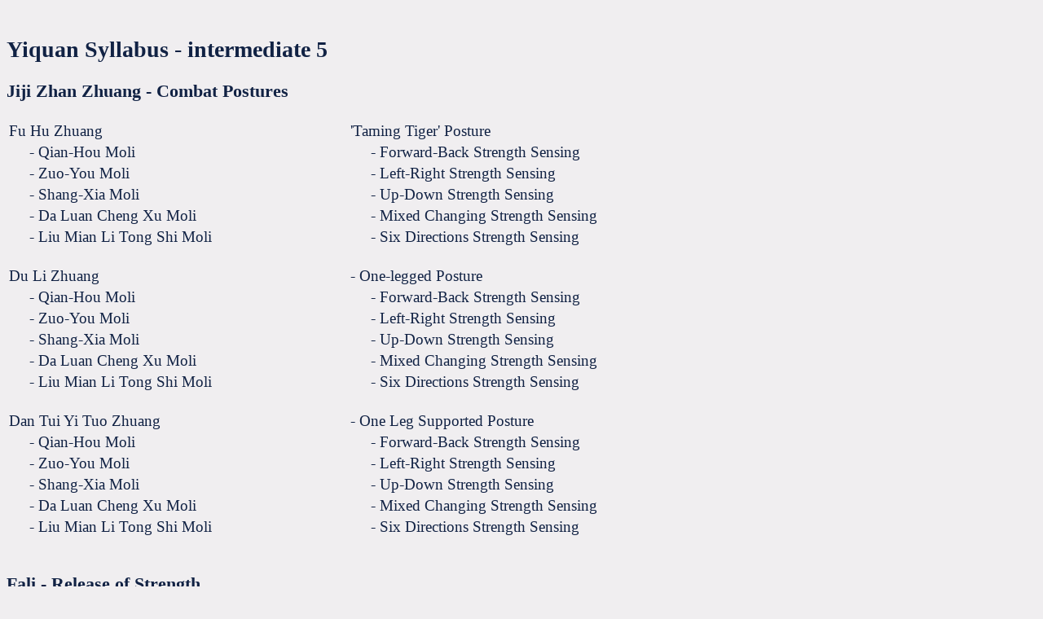

--- FILE ---
content_type: text/html; charset=UTF-8
request_url: https://www.ciaa.org.uk/syl-yiquan-in5.html
body_size: 1061
content:
<!DOCTYPE HTML PUBLIC "-//W3C//DTD HTML 4.01 Transitional//EN"
"http://www.w3.org/TR/html4/loose.dtd" />

<html>
<head>
  <title>CIA Yiquan Syllabus - intermediate5</title>
  <meta http-equiv="Content-Type" content="text/html; charset=iso-8859-1" />
  <meta http-equiv="expires" content="Tue, 20 Aug 2000 01:00:00 GMT" />
  <meta http-equiv="Pragma" content="no-cache" />
  <meta http-equiv="CACHE-CONTROL" content="no-cache" />
  <meta name="Author" content="Karel Koskuba">
  <meta name="Copyright" content="Karel Koskuba">
  <link rel="STYLESHEET" type="text/css" href="style_main.css">
</head>

<body bgcolor="#F0EEF0" text="#112244" />
<br />

<H2>Yiquan Syllabus - intermediate 5</H2>

<h3>Jiji Zhan Zhuang - Combat Postures</h3>
<TABLE width="95%">
  <TR valign="top"><TD width="35%">Fu Hu Zhuang</td><td>'Taming Tiger' Posture</td></tr>
  <TR valign="top"><TD>&nbsp;&nbsp;&nbsp;&nbsp;&nbsp;- Qian-Hou Moli</td><td>&nbsp;&nbsp;&nbsp;&nbsp;&nbsp;- Forward-Back Strength Sensing</td></tr>
  <TR valign="top"><TD>&nbsp;&nbsp;&nbsp;&nbsp;&nbsp;- Zuo-You Moli</td><td>&nbsp;&nbsp;&nbsp;&nbsp;&nbsp;- Left-Right Strength Sensing</td></tr>
  <TR valign="top"><TD>&nbsp;&nbsp;&nbsp;&nbsp;&nbsp;- Shang-Xia Moli</td><td>&nbsp;&nbsp;&nbsp;&nbsp;&nbsp;- Up-Down Strength Sensing</td></tr>
  <TR valign="top"><TD>&nbsp;&nbsp;&nbsp;&nbsp;&nbsp;- Da Luan Cheng Xu Moli</td><td>&nbsp;&nbsp;&nbsp;&nbsp;&nbsp;- Mixed Changing Strength Sensing</td></tr>
  <TR valign="top"><TD>&nbsp;&nbsp;&nbsp;&nbsp;&nbsp;- Liu Mian Li Tong Shi Moli<br /><br /></td><td>&nbsp;&nbsp;&nbsp;&nbsp;&nbsp;- Six Directions Strength Sensing</td></tr>

  <TR valign="top"><TD>Du Li Zhuang</td><td>- One-legged Posture</td></tr>
  <TR valign="top"><TD>&nbsp;&nbsp;&nbsp;&nbsp;&nbsp;- Qian-Hou Moli</td><td>&nbsp;&nbsp;&nbsp;&nbsp;&nbsp;- Forward-Back Strength Sensing</td></tr>
  <TR valign="top"><TD>&nbsp;&nbsp;&nbsp;&nbsp;&nbsp;- Zuo-You Moli</td><td>&nbsp;&nbsp;&nbsp;&nbsp;&nbsp;- Left-Right Strength Sensing</td></tr>
  <TR valign="top"><TD>&nbsp;&nbsp;&nbsp;&nbsp;&nbsp;- Shang-Xia Moli</td><td>&nbsp;&nbsp;&nbsp;&nbsp;&nbsp;- Up-Down Strength Sensing</td></tr>
  <TR valign="top"><TD>&nbsp;&nbsp;&nbsp;&nbsp;&nbsp;- Da Luan Cheng Xu Moli</td><td>&nbsp;&nbsp;&nbsp;&nbsp;&nbsp;- Mixed Changing Strength Sensing</td></tr>
  <TR valign="top"><TD>&nbsp;&nbsp;&nbsp;&nbsp;&nbsp;- Liu Mian Li Tong Shi Moli<br /><br /></td><td>&nbsp;&nbsp;&nbsp;&nbsp;&nbsp;- Six Directions Strength Sensing</td></tr>

  <TR valign="top"><TD>Dan Tui Yi Tuo Zhuang</td><td>- One Leg Supported Posture</td></tr>
  <TR valign="top"><TD>&nbsp;&nbsp;&nbsp;&nbsp;&nbsp;- Qian-Hou Moli</td><td>&nbsp;&nbsp;&nbsp;&nbsp;&nbsp;- Forward-Back Strength Sensing</td></tr>
  <TR valign="top"><TD>&nbsp;&nbsp;&nbsp;&nbsp;&nbsp;- Zuo-You Moli</td><td>&nbsp;&nbsp;&nbsp;&nbsp;&nbsp;- Left-Right Strength Sensing</td></tr>
  <TR valign="top"><TD>&nbsp;&nbsp;&nbsp;&nbsp;&nbsp;- Shang-Xia Moli</td><td>&nbsp;&nbsp;&nbsp;&nbsp;&nbsp;- Up-Down Strength Sensing</td></tr>
  <TR valign="top"><TD>&nbsp;&nbsp;&nbsp;&nbsp;&nbsp;- Da Luan Cheng Xu Moli</td><td>&nbsp;&nbsp;&nbsp;&nbsp;&nbsp;- Mixed Changing Strength Sensing</td></tr>
  <TR valign="top"><TD>&nbsp;&nbsp;&nbsp;&nbsp;&nbsp;- Liu Mian Li Tong Shi Moli</td><td>&nbsp;&nbsp;&nbsp;&nbsp;&nbsp;- Six Directions Strength Sensing</td></tr>
</TABLE>
<br />

<h3>Fali - Release of Strength</h3>
<TABLE width="95%">
  <TR valign="top"><TD width="80">Ding Bu</td><td width="30%">Ce Ti Fali</td><td>- Side Kick Release of Strength</td></tr>
  <TR valign="top"><TD>Pao Bu</td><td>Zhi Quan Fali</td><td>- Running - Straight Punch Release of Strength</td></tr>
  <TR valign="top"><TD>Pao Bu</td><td>Zuan Quan Fali</td><td>- Running - Drilling Punch Release of Strength</td></tr>
  <TR valign="top"><TD>Pao Bu</td><td>Zai Quan Fali</td><td>- Running - Planting Punch Release of Strength</td></tr>
</TABLE>
<br />

<h3>Tui Shou - Pushing Hands</h3>
<TABLE width="95%">
  <TR valign="top"><TD>Shuang Tui Shou Zou Bu Xiang Qian Fali</td><td>- Stepping Double Pushing Hands Forward Release of Strength</td></tr>
  <TR valign="top"><TD>Shuang Tui Shou Gou Gua Fali</td><td>- Double Pushing Hands Hanging Hook Release of Strength</td></tr>
  <TR valign="top"><TD>Shuang Tui Shou Fen Gua Fali</td><td>- Double Pushing Hands Open Hook Release of Strength</td></tr>
  <TR valign="top"><TD>Shuang Tui Shou Xuen Fa Fali</td><td>- Double Pushing Hands Rotating Release of Strength</td></tr>
  <TR valign="top"><TD>Shuang Tui Shou Fu An Qiu Fali</td><td>- Double Pushing Hands Feel and Press Ball Release of Strength</td></tr>
</TABLE>
<br />

<h3> Jijifa - Combat Practice</h3>
<TABLE width="95%">
  <TR valign="top"><TD>Heng Zou Shu Zhuang Lian Xi</td><td>- Cross Stepping whilst Striking Straight practice</td></tr>
  <TR valign="top"><TD>Huan Rao Bu Lian Xi</td><td>- Circling Step practice</td></tr>
</TABLE>
<br />

</body></html>

--- FILE ---
content_type: text/css
request_url: https://www.ciaa.org.uk/style_main.css
body_size: 313
content:
P  {
	text-align : justify;
}
P:first-letter {
	font-size: 130%; float: top;font-weight : bold; color : red}


H1  {}
H2  {}
H3  {}

A  {}
 A:Link {color : #3c00cf}
 A:Visited {color : purple}
 A:Active {color : violet}
 A:Hover {color : #0f770f}

BODY { 
	font-family : Garamond; font-size: 14pt;
	margin-top : 0;
	margin-left : 30;
	margin-right : 30; } 

class1 {
  color: SlateBlue;
 font-size: 15px;
} 
